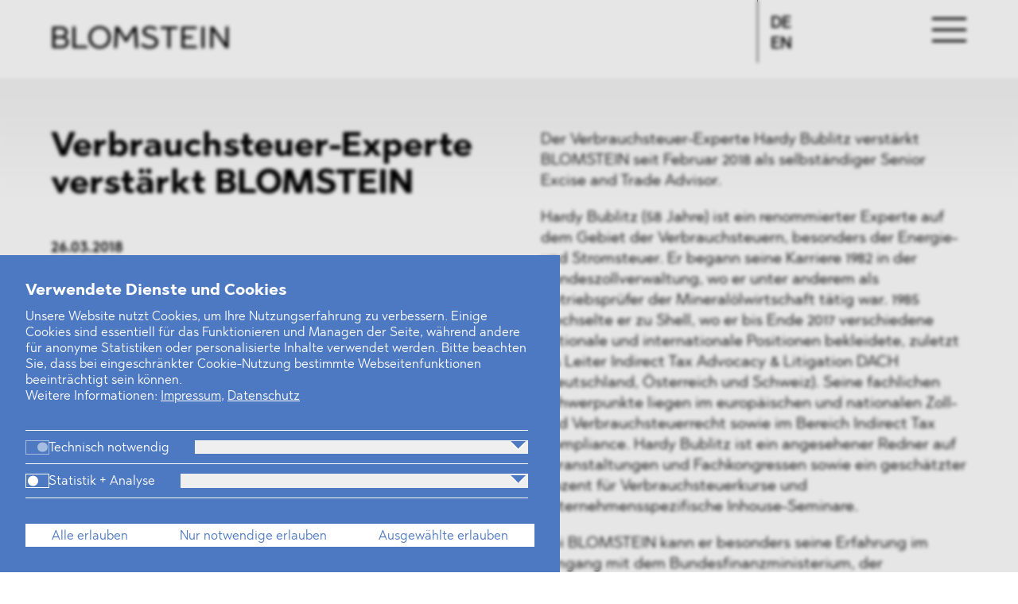

--- FILE ---
content_type: text/html; charset=UTF-8
request_url: https://www.blomstein.com/neues/verbrauchsteuer-experte-verstarkt-blomstein
body_size: 10778
content:
<!doctype html>

<!--[if lt IE 7]>      <html class="no-js lt-ie9 lt-ie8 lt-ie7" lang="&lt;?php echo $GLOBALS['langSW'];?>" lang="de" prefix="og: http://ogp.me/ns#"> <![endif]-->
<!--[if IE 7]>         <html class="no-js lt-ie9 lt-ie8" lang="&lt;?php echo $GLOBALS['langSW'];?>" lang="de" prefix="og: http://ogp.me/ns#"> <![endif]-->
<!--[if IE 8]>         <html class="no-js lt-ie9" lang="&lt;?php echo $GLOBALS['langSW'];?>" lang="de" prefix="og: http://ogp.me/ns#"> <![endif]-->
<!--[if IE 9]>         <html class="no-js lt-ie10" lang="&lt;?php echo $GLOBALS['langSW'];?>" lang="de" prefix="og: http://ogp.me/ns#"> <![endif]-->
<!--[if gt IE 8]><!--> <html class="no-js" lang="de" prefix="og: http://ogp.me/ns#" > <!--<![endif]-->

    <head>

        <meta charset="utf-8"/>
<meta http-equiv="X-UA-Compatible" content="IE=edge">
<meta name="viewport" content="width=device-width, initial-scale=1, maximum-scale=1">


<title>Verbrauchsteuer-Experte verst&auml;rkt BLOMSTEIN | BLOMSTEIN</title>
<meta name="description" content="Hardy Bublitz (58 Jahre) ist ein renommierter Experte auf dem Gebiet der Verbrauchsteuern, besonders der Energie- und Stromsteuer. Er begann seine Karriere 1982...">
<meta property="og:title" content="Verbrauchsteuer-Experte verst&auml;rkt BLOMSTEIN"/>
<meta property="og:site_name" content="BLOMSTEIN" />

  <meta property="og:image" content="https://www.blomstein.com/img/asset/YXNzZXRzL29wZW5ncmFwaC9kZWZhdWx0X29nX2ltYWdlLmpwZw==/default_og_image.jpg?w=1200&h=630&fit=crop&s=f82d722b1e60e6130cf67d52b476911b"/>

<meta property="og:url" content="https://www.blomstein.com/neues/verbrauchsteuer-experte-verstarkt-blomstein" />

<meta property="og:description" content="Hardy Bublitz (58 Jahre) ist ein renommierter Experte auf dem Gebiet der Verbrauchsteuern, besonders der Energie- und Stromsteuer. Er begann seine Karriere 1982...">
<meta property="og:type" content="website" />


  
    
      <link rel="alternate" href="https://www.blomstein.com/neues/verbrauchsteuer-experte-verstarkt-blomstein" hreflang="DE" />
    
  

  
    
      <link rel="alternate" href="https://www.blomstein.com/en/news/excise-duty-expert-joins-blomstein" hreflang="EN" data-page-switch="/en/news/excise-duty-expert-joins-blomstein" />
    
  






        
     <meta name="theme-color" content="#4d79c2">
 
<link rel="icon" href="https://www.blomstein.com/build/assets/favicon-DASG929r.ico" sizes="any">
<link rel="icon" href="https://www.blomstein.com/build/assets/favicon-BWJ5rPGW.svg" type="image/svg+xml">
<link rel="apple-touch-icon" href="https://www.blomstein.com/build/assets/apple-touch-icon-CMvp-kI6.png">
<link rel="manifest" href="https://www.blomstein.com/favicons/manifest.webmanifest" >






        <link rel="preload" href="https://www.blomstein.com/build/assets/2ED58A_6_0-D6Jju0Ti.woff2" as="font" type="font/woff2" crossorigin>
<link rel="preload" href="https://www.blomstein.com/build/assets/2ED58A_12_0-DU9i8ALa.woff2" as="font" type="font/woff2" crossorigin>
<link rel="preload" href="https://www.blomstein.com/build/assets/2ED58A_14_0-Bsbydv5q.woff2" as="font" type="font/woff2" crossorigin>



        <link rel="stylesheet" href="/css-perch/main.css?v=74">
        <script src="/js-perch/vendor/modernizr-custom.min.js?v=1"></script>

        <link rel="preload" as="style" href="https://www.blomstein.com/build/assets/site-CsYlqWXy.css" /><link rel="modulepreload" href="https://www.blomstein.com/build/assets/site-MratX3S_.js" /><link rel="stylesheet" href="https://www.blomstein.com/build/assets/site-CsYlqWXy.css" /><script type="module" src="https://www.blomstein.com/build/assets/site-MratX3S_.js"></script>

    </head>

    <body
        class="
            text-base
            font-sans
            font-normal
        "
        x-data="{
            showUkieModal: false,
            ukieModalOpenedFromTextLink: false
        }"
    >
        

    
    <script>
        document.addEventListener('DOMContentLoaded', () => {
            if (sessionStorage.getItem('scrollToTextLink') === 'true') {
                let element = document.getElementById('link-to-ukie-modal');
                if (element) {
                    element.scrollIntoView({
                        behavior: 'smooth', // Animiertes Scrollen
                        block: 'center'  // Zentriert das Element im Viewport
                    });
                    //console.log("Scrolling to link...");
                }
                sessionStorage.removeItem('scrollToTextLink'); // Zustand zurücksetzen
            }
        });
    </script>

    
    
    <div
        x-init="
            showUkieModal = true
        "
    >
    
        

        <style>
            [x-cloak] { display: none !important; }
        </style>

        <div
            x-show="showUkieModal"
            x-cloak

            
            class="
                text-[0.8em]
                text-[var(--modal-text-color)]
            "

            
            style="
                --modal-text-color: #ffffff; 
                --modal-color: #4d79c2;
                --modal-backdrop-color: #000000; 
                --modal-backdrop-opacity: 0.1; 
            "
        >
            <div
                class="
                    fixed
                    top-0
                    left-0
                    w-screen
                    h-screen 
                    !h-dvh 
                    !h-[100dvh] 
                    z-[10000]
                    z-[10000]
                    backdrop-blur-[2px]
                    
                    before:block
                    before:fixed
                    before:top-0
                    before:right-0
                    before:bottom-0
                    before:left-0
                    before:z-[-1]
                    before:bg-[var(--modal-backdrop-color)] 
                    before:opacity-[var(--modal-backdrop-opacity)] 
                    grid
                    justify-items-start
                    content-end
                "
                >

                
                <div
                    class="
                        p-0
                        h-auto
                        max-h-screen
                        w-auto
                        max-w-[44em]
                    "
                    >

                    
                    
                    

                    <form
                        x-data
                        id="ukie-modal-form"
                        name="ukie-modal-form"
                        action="https://www.blomstein.com/!/ukie/store"
                        method="POST"
                        class="
                            h-full
                            w-full
                            py-[2em]
                            px-[2em]
                            overflow-y-auto 
                            
                            bg-[var(--modal-color)]
                        "
                        >

                        <input type="hidden" name="_token" value="mrUvjAfcdI1LLJbE0FAGgtktiKo6yTCgQudFOWcr" autocomplete="off">

                        <div
                            class="
                                grid
                                auto-rows-auto
                                gap-[2em]
                            "
                        >

                            <!--Row 1: Modal title + description-->
                            <div
                                class="
                                    [&_p]:m-0 
                                "
                            >
                                <h2
                                    class="
                                        mb-[0.5em]
                                        text-[1.25em] 
                                    "
                                >
                                    Verwendete Dienste und Cookies
                                </h2>

                                <p>Unsere Website nutzt Cookies, um Ihre Nutzungserfahrung zu verbessern. Einige Cookies sind essentiell für das Funktionieren und Managen der Seite, während andere für anonyme Statistiken oder personalisierte Inhalte verwendet werden. Bitte beachten Sie, dass bei eingeschränkter Cookie-Nutzung bestimmte Webseitenfunktionen beeinträchtigt sein können.</p>

                                <p>
    Weitere Informationen:

    
    
    

        
        <a
            
                href="/impressum"
            
            title="Impressum"
            @click.prevent="$refs.button_imprint.click()"
            class="
                !text-[var(--modal-text-color)]
                hover:!opacity-60
                active:!opacity-60
                focus:!opacity-60
            "
        >Impressum</a>, 

        <button
            class="
                hidden
            "
            x-ref="button_imprint"
            name="target_url"
            
                value="/impressum"
            
        >
            Impressum</button>

    
    

        <a
            
                href="/datenschutz"
            
            title="Datenschutz"
            @click.prevent="$refs.button_privacy_policy.click()"
            class="
                !text-[var(--modal-text-color)]
                hover:!opacity-60
                active:!opacity-60
                focus:!opacity-60
            "
        >Datenschutz</a>

        <button
            class="
                hidden
            "
            x-ref="button_privacy_policy"
            name="target_url"
            
                value="/datenschutz"
            
        >
            Datenschutz
        </button>

    

</p>


                            </div>

                            <!--Row 2: Kategorien -->
                            <div
                                
                                x-data="{ openedCategory: null }"

                                class="
                                    
                                    max-h-[40vh]
                                    overflow-y-auto
                                    pr-[0.5em]
                                "
                            >

                                




    
    

        <div
            x-data="{ 
                showCookies: false,
             }"
            class="
                py-[0.75em]
                border-[var(--modal-text-color)]
                border-t-[1px]
                last:border-b-[1px]
            "
        >
            
            
            <div
                class="
                    w-full
                    grid
                    auto-rows-auto
                    gap-x-[2em]
                    grid-cols-[auto_1fr]
                "
            >

                
                <div>

                    <input
                        type="checkbox"
                        id="categories[necessary]"
                        name="categories[necessary]"
                        
                        
                            checked
                        
                        
                        disabled

                        
                        class="
                            hidden
                            [&:checked+label_span:after]:right-[0.1em]
                            [&:checked+label_span:after]:left-auto
                            [&:disabled+label]:cursor-not-allowed
                            [&:disabled+label_span:first-child]:opacity-50
                            
                        "
                    >

                    <label
                        for="categories[necessary]"
                        class="
                            flex
                            items-center
                            gap-x-[0.5em]
                            cursor-pointer
                        "
                    >
                        <span
                            class="
                                block
                                h-[1em]
                                w-[1.75em]
                                rounded-[0.5em]
                                outline
                                outline-[0.075em]
                                outline-[--modal-text-color]
                                ml-[0.075em]
                                relative
                                after:absolute
                                after:h-[0.8em]
                                after:w-[0.8em]
                                after:bg-[--modal-text-color]
                                after:top-[50%]
                                after:left-[0.1em]
                                after:translate-y-[-50%]
                                after:rounded-[0.4em]
                            "
                        ></span>
                        <span
                            class="
                                mb-[-0.15em]
                            "
                        >Technisch notwendig</span>
                    </label>

                </div>

                
                
                <button
                    aria-label="Weitere Informationen"
                    class="
                        w-full
                        justify-self-end
                        grid
                        items-center
                        justify-items-end
                    "
                    @click.prevent="
                        openedCategory != 'necessary'
                            ? null
                            : showCookies = false;
                        openedCategory != 'necessary'
                            ? openedCategory = 'necessary'
                            : openedCategory = null;
                        //alert(openedCategory);
                        "
                >
                    <span
                        class="
                            h-[0.7em]
                            w-[1.4em]
                            relative
                            before:h-0
                            before:w-0
                            before:absolute
                            before:top-0
                            before:left-0
                            before:border-l-[0.6em]
                            before:border-l-transparent
                            before:border-r-[0.6em]
                            before:border-r-transparent
                            before:border-t-[0.6em]
                            before:border-t-[var(--modal-text-color)]
                            after:absolute
                            after:h-0
                            after:w-0
                            after:top-[-0.1em]
                            after:left-0
                            after:border-l-[0.6em]
                            after:border-l-transparent
                            after:border-r-[0.6em]
                            after:border-r-transparent
                            after:border-t-[0.6em]
                            after:border-t-[var(--modal-color)]
                            rotate-0
                        "
                        :class="
                            openedCategory === 'necessary'
                                ? '!rotate-180'
                                : ''
                        "
                    >
                    </span>
                </button>

            </div>

            
            <div
                class="
                    pt-[0.75em]
                    text-[0.9em]
                "
                
                x-cloak
                x-show="openedCategory === 'necessary' ? true : false"
                x-transition.opacity.duration.500ms
            >
                
                <div
                    class="
                        mb-[1.5em]
                        mr-[1em]
                    "
                >Notwendige Cookies helfen dabei, eine Webseite nutzbar zu machen, indem sie Grundfunktionen wie Seitennavigation und Zugriff auf sichere Bereiche der Webseite ermöglichen oder z.B. Ihre Cookie-Einstellungen speichern. Die Webseite kann ohne diese Cookies nicht richtig funktionieren. Diese Kategorie kann nicht deaktiviert werden.</div>

                
                <div
                    x-cloak
                    x-show="showCookies"
                    x-transition.opacity.duration.500ms
                >
                    <div
                        class="
                            pb-[1em]
                            grid
                        "
                    >

                    
                    
                        

    <ul
        class="
            pt-[1em]
            pr-[1em]
            space-y-[0.5em]
            border-t-[0.5px]
            border-[var(--modal-text-color)]
            [&_li]:grid
            [&_li]:grid-cols-[5em_1fr]
            [&_li]:gap-[0.5em]
        "
    >

        <li
            class="font-medium"
        >
            <div>
                Name:
            </div>
            <div
                class="break-all"
            >
                ukie_a_cookie_consent_manager
            </div>
        </li>
        <li>
            <div>
                Domain:
            </div>
            <div>
                blomstein.com
            </div>
        </li>
        <li>
            <div>
                Zweck:
            </div>
            <div>
                Speichert die Cookie-Einstellungen der Website-Besucher.
            </div>
        </li>

    </ul>



    <ul
        class="
            pt-[1em]
            pr-[1em]
            space-y-[0.5em]
            border-t-[0.5px]
            border-[var(--modal-text-color)]
            [&_li]:grid
            [&_li]:grid-cols-[5em_1fr]
            [&_li]:gap-[0.5em]
        "
    >

        <li
            class="font-medium"
        >
            <div>
                Name:
            </div>
            <div
                class="break-all"
            >
                blomstein_session
            </div>
        </li>
        <li>
            <div>
                Domain:
            </div>
            <div>
                blomstein.com
            </div>
        </li>
        <li>
            <div>
                Zweck:
            </div>
            <div>
                Der Session-Cookie ist für das grundlegende Funktionieren der Website unerlässlich. Er ermöglicht es den Nutzern, durch die Website zu navigieren und ihre grundlegenden Funktionen zu nutzen.
            </div>
        </li>

    </ul>



    <ul
        class="
            pt-[1em]
            pr-[1em]
            space-y-[0.5em]
            border-t-[0.5px]
            border-[var(--modal-text-color)]
            [&_li]:grid
            [&_li]:grid-cols-[5em_1fr]
            [&_li]:gap-[0.5em]
        "
    >

        <li
            class="font-medium"
        >
            <div>
                Name:
            </div>
            <div
                class="break-all"
            >
                XSRF-TOKEN
            </div>
        </li>
        <li>
            <div>
                Domain:
            </div>
            <div>
                blomstein.com
            </div>
        </li>
        <li>
            <div>
                Zweck:
            </div>
            <div>
                Dieser Cookie dient der Sicherheit und hilft, Cross-Site Request Forgery (CSRF)-Angriffe zu verhindern. Er ist technisch notwendig.
            </div>
        </li>

    </ul>


                    

                    </div>

                </div>

                
                <button
                    class="
                        mb-[0.5em]
                        underline
                        decoration-1
                        underline-offset-2
                        focus:opacity-60
                        hover:opacity-60
                        active:opacity-60
                        "
                    @click.prevent="showCookies = !showCookies"
                >
                    <span x-show="!showCookies">
                        Zeige Cookies
                    </span>
                    <span x-show="showCookies">
                        Verberge Cookies
                    </span>

                </button>

            </div>

        </div>

    



    
    

        <div
            x-data="{ 
                showCookies: false,
             }"
            class="
                py-[0.75em]
                border-[var(--modal-text-color)]
                border-t-[1px]
                last:border-b-[1px]
            "
        >
            
            
            <div
                class="
                    w-full
                    grid
                    auto-rows-auto
                    gap-x-[2em]
                    grid-cols-[auto_1fr]
                "
            >

                
                <div>

                    <input
                        type="checkbox"
                        id="categories[statistics]"
                        name="categories[statistics]"
                        
                        
                        
                        

                        
                        class="
                            hidden
                            [&:checked+label_span:after]:right-[0.1em]
                            [&:checked+label_span:after]:left-auto
                            [&:disabled+label]:cursor-not-allowed
                            [&:disabled+label_span:first-child]:opacity-50
                            
                        "
                    >

                    <label
                        for="categories[statistics]"
                        class="
                            flex
                            items-center
                            gap-x-[0.5em]
                            cursor-pointer
                        "
                    >
                        <span
                            class="
                                block
                                h-[1em]
                                w-[1.75em]
                                rounded-[0.5em]
                                outline
                                outline-[0.075em]
                                outline-[--modal-text-color]
                                ml-[0.075em]
                                relative
                                after:absolute
                                after:h-[0.8em]
                                after:w-[0.8em]
                                after:bg-[--modal-text-color]
                                after:top-[50%]
                                after:left-[0.1em]
                                after:translate-y-[-50%]
                                after:rounded-[0.4em]
                            "
                        ></span>
                        <span
                            class="
                                mb-[-0.15em]
                            "
                        >Statistik + Analyse</span>
                    </label>

                </div>

                
                
                <button
                    aria-label="Weitere Informationen"
                    class="
                        w-full
                        justify-self-end
                        grid
                        items-center
                        justify-items-end
                    "
                    @click.prevent="
                        openedCategory != 'statistics'
                            ? null
                            : showCookies = false;
                        openedCategory != 'statistics'
                            ? openedCategory = 'statistics'
                            : openedCategory = null;
                        //alert(openedCategory);
                        "
                >
                    <span
                        class="
                            h-[0.7em]
                            w-[1.4em]
                            relative
                            before:h-0
                            before:w-0
                            before:absolute
                            before:top-0
                            before:left-0
                            before:border-l-[0.6em]
                            before:border-l-transparent
                            before:border-r-[0.6em]
                            before:border-r-transparent
                            before:border-t-[0.6em]
                            before:border-t-[var(--modal-text-color)]
                            after:absolute
                            after:h-0
                            after:w-0
                            after:top-[-0.1em]
                            after:left-0
                            after:border-l-[0.6em]
                            after:border-l-transparent
                            after:border-r-[0.6em]
                            after:border-r-transparent
                            after:border-t-[0.6em]
                            after:border-t-[var(--modal-color)]
                            rotate-0
                        "
                        :class="
                            openedCategory === 'statistics'
                                ? '!rotate-180'
                                : ''
                        "
                    >
                    </span>
                </button>

            </div>

            
            <div
                class="
                    pt-[0.75em]
                    text-[0.9em]
                "
                
                x-cloak
                x-show="openedCategory === 'statistics' ? true : false"
                x-transition.opacity.duration.500ms
            >
                
                <div
                    class="
                        mb-[1.5em]
                        mr-[1em]
                    "
                >Diese Cookies sammeln Informationen darüber, wie Sie eine Website nutzen, z. B. welche Seiten Sie besucht und auf welche Links Sie geklickt haben.</div>

                
                <div
                    x-cloak
                    x-show="showCookies"
                    x-transition.opacity.duration.500ms
                >
                    <div
                        class="
                            pb-[1em]
                            grid
                        "
                    >

                    
                    
                        

    <ul
        class="
            pt-[1em]
            pr-[1em]
            space-y-[0.5em]
            border-t-[0.5px]
            border-[var(--modal-text-color)]
            [&_li]:grid
            [&_li]:grid-cols-[5em_1fr]
            [&_li]:gap-[0.5em]
        "
    >

        <li
            class="font-medium"
        >
            <div>
                Name:
            </div>
            <div
                class="break-all"
            >
                _ga
            </div>
        </li>
        <li>
            <div>
                Domain:
            </div>
            <div>
                blomstein.com
            </div>
        </li>
        <li>
            <div>
                Zweck:
            </div>
            <div>
                Das Google Analytics Cookie _ga wird verwendet, um Benutzer zu unterscheiden, indem es eine eindeutige Identifikationsnummer für jeden Besucher vergibt. Diese Nummer wird bei jedem Seitenaufruf an Google Analytics gesendet, um Nutzer-, Sitzungs- und Kampagnendaten zu sammeln und die Nutzung der Website statistisch auszuwerten. Das Cookie hilft Website-Betreibern zu verstehen, wie Besucher mit der Website interagieren, indem es Informationen anonym sammelt und Berichte generiert.
            </div>
        </li>

    </ul>



    <ul
        class="
            pt-[1em]
            pr-[1em]
            space-y-[0.5em]
            border-t-[0.5px]
            border-[var(--modal-text-color)]
            [&_li]:grid
            [&_li]:grid-cols-[5em_1fr]
            [&_li]:gap-[0.5em]
        "
    >

        <li
            class="font-medium"
        >
            <div>
                Name:
            </div>
            <div
                class="break-all"
            >
                _ga_*
            </div>
        </li>
        <li>
            <div>
                Domain:
            </div>
            <div>
                blomstein.com
            </div>
        </li>
        <li>
            <div>
                Zweck:
            </div>
            <div>
                Das Cookie _ga_[container_id], spezifisch für Google Analytics 4 (GA4), dient der Unterscheidung von Website-Besuchern durch Zuweisung einer einzigartigen ID für jede Sitzung und jeden Nutzer. Es ermöglicht die Sammlung und Analyse von Daten über das Nutzerverhalten auf der Website in anonymisierter Form. Dies umfasst das Tracking von Seitenaufrufen, Interaktionen und dem Weg, den Nutzer auf der Website zurücklegen, um Website-Betreibern tiefere Einblicke in die Nutzung ihrer Seite zu geben und die Benutzererfahrung zu verbessern.
            </div>
        </li>

    </ul>



    <ul
        class="
            pt-[1em]
            pr-[1em]
            space-y-[0.5em]
            border-t-[0.5px]
            border-[var(--modal-text-color)]
            [&_li]:grid
            [&_li]:grid-cols-[5em_1fr]
            [&_li]:gap-[0.5em]
        "
    >

        <li
            class="font-medium"
        >
            <div>
                Name:
            </div>
            <div
                class="break-all"
            >
                _gid
            </div>
        </li>
        <li>
            <div>
                Domain:
            </div>
            <div>
                blomstein.com
            </div>
        </li>
        <li>
            <div>
                Zweck:
            </div>
            <div>
                Das Cookie _gid ist ein von Google Analytics gesetztes Cookie, das dazu dient, Benutzer zu unterscheiden. Es weist jedem Besucher der Website eine einzigartige Identifikationsnummer zu, die bei jedem Seitenaufruf an Google Analytics gesendet wird. Dies ermöglicht es, das Nutzerverhalten auf der Website über einen Zeitraum von 24 Stunden zu verfolgen und zu analysieren.
            </div>
        </li>

    </ul>



    <ul
        class="
            pt-[1em]
            pr-[1em]
            space-y-[0.5em]
            border-t-[0.5px]
            border-[var(--modal-text-color)]
            [&_li]:grid
            [&_li]:grid-cols-[5em_1fr]
            [&_li]:gap-[0.5em]
        "
    >

        <li
            class="font-medium"
        >
            <div>
                Name:
            </div>
            <div
                class="break-all"
            >
                _gat_gtag_UA_77241503_1
            </div>
        </li>
        <li>
            <div>
                Domain:
            </div>
            <div>
                blomstein.com
            </div>
        </li>
        <li>
            <div>
                Zweck:
            </div>
            <div>
                Das Cookie _gat_gtag_UA_77241503_1 ist Teil von Google Analytics und Google Tag Manager und wird verwendet, um die Anfragerate zu drosseln, d.h., es begrenzt die Datensammlung auf Websites mit hohem Verkehrsaufkommen. Dieses Cookie ist mit einer spezifischen Google Analytics-Property-ID (in diesem Fall UA-77241503-1) verknüpft, was bedeutet, dass es für die Leistungsüberwachung und -steuerung der Datenerfassung für diese spezielle Website-Property eingesetzt wird.
            </div>
        </li>

    </ul>


                    

                    </div>

                </div>

                
                <button
                    class="
                        mb-[0.5em]
                        underline
                        decoration-1
                        underline-offset-2
                        focus:opacity-60
                        hover:opacity-60
                        active:opacity-60
                        "
                    @click.prevent="showCookies = !showCookies"
                >
                    <span x-show="!showCookies">
                        Zeige Cookies
                    </span>
                    <span x-show="showCookies">
                        Verberge Cookies
                    </span>

                </button>

            </div>

        </div>

    




                            </div>

                            <!--Row 3: Buttons-->
                            <div>

                                <div
                                    class="
                                        flex
                                        flex-col
                                        md:flex-row
                                        [&_*]:grow
                                        gap-x-[0.5em]
                                        gap-y-[0.5em]
                                        
                                        [&_button]:pt-[0.375em]
                                        [&_button]:pb-[0.1875em]
                                        [&_button]:px-[1em]
                                        [&_button]:bg-[var(--modal-text-color)]
                                        [&_button]:text-[var(--modal-color)]
                                        [&_button:hover]:opacity-60
                                        [&_button:active]:opacity-60
                                        [&_button:focus]:opacity-60
                                    "
                                >

                                    <button
                                        name="accept_all"
                                    >
                                        Alle erlauben
                                    </button>
                                    <button
                                        name="accept_none"
                                    >
                                        Nur notwendige erlauben
                                    </button>
                                    <button
                                        name="accept_selected"
                                    >
                                        Ausgewählte erlauben
                                    </button>

                                </div>

                            </div>

                        </div>

                    </form>

                </div>

            </div>

        </div>

    
    </div>
    


        <div
            class="
                page--wrapper
            "
            id="page--wrapper"
        >


            <header
    class="
        page--header
        nav-main
        
        
        
        
            nav-main__white
        
    "
    id="nav-main"
>
    <div class="nav-main--nav-items">
        <nav
            class="grid--nav-items"
            id="main-nav"
        >

            
            <div class="nav-main--items nav-items--item grid--nav-items--item__about">
                <ul>
                    
                        <li>
    <a
        href="/kanzlei"
        class="
            
            
            
            
        "
    >
        Kanzlei
    </a>
</li>

                    
                        <li>
    <a
        href="/beratung/aussenwirtschaftsrecht"
        class="
            
            
            
            
        "
    >
        Beratung
    </a>
</li>

                    
                        <li>
    <a
        href="/personen"
        class="
            
            
            
            
        "
    >
        Personen
    </a>
</li>

                    
                        <li>
    <a
        href="/industrien/medien-telekommunikation-und-technologie"
        class="
            
            
            
            
        "
    >
        Industrien
    </a>
</li>

                    
                </ul>
            </div>

            
            <div class="nav-main--items nav-items--item grid--nav-items--item__service">
                <ul>
                    
                        <li>
    <a
        href="/neues"
        class="
            
            
            
            selected
        "
    >
        Neues
    </a>
</li>

                    
                        <li>
    <a
        href="/dawn-raids/bundeskartellamt"
        class="
            
            nav-main--item__dawn-raids
            
            
        "
    >
        Dawn Raids
    </a>
</li>

                    
                        <li>
    <a
        href="/standorte"
        class="
            
            
            
            
        "
    >
        Standorte
    </a>
</li>

                    
                        <li>
    <a
        href="/karriere"
        class="
            
            
            
            
        "
    >
        Karriere
    </a>
</li>

                    
                        <li>
    <a
        href="/brasilien-praxis"
        class="
            
            
            
            
        "
    >
        Brasilien-Praxis
    </a>
</li>

                    
                </ul>
            </div>

            
            <div
                class="nav-main--items nav-items--item nav-main--item__lang grid--nav-items--item__lang">
                <a
    href="/en/news/excise-duty-expert-joins-blomstein"
    title="Switch to Englisch"

    aria-label="Switch to Englisch"

    class="
      js-page-switch

      
        
      
        
      
    "
>
  <span>DE</span>
  <span>EN</span>
</a>
            </div>

        </nav>
    </div>

    <div class="nav-main--nav-bar">
        <div class="grid--nav-bar">

            <div class="nav-bar--item nav-bar--item__logo grid--nav-bar--item__logo">
                <a
                    href="/"
                    class="nav-main--logo"
                >
                    <svg class="svg svg--logo" viewBox="0 0 249 45" fill="none" xmlns="http://www.w3.org/2000/svg">
<path fill-rule="evenodd" clip-rule="evenodd" d="M248.144 7.39674H244.238V31.2158L227.148 7.39674H222.931V37.6025H226.837V13.2224L244.238 37.6025H248.144V7.39674ZM214.587 7.39674H210.681V37.6025H214.587V7.39674ZM203.623 7.39674H182.584V37.6025H204.068V34.2373H186.489V23.9228H198.118V20.5576H186.489V10.7635H203.623V7.39674ZM177.079 7.39674H153.287V10.7635H163.231V37.6025H167.137V10.7635H177.079V7.39674ZM138.107 6.74979C131.759 6.74979 128.163 9.89937 128.163 14.4303C128.163 19.7817 133.091 21.464 137.885 22.9313C142.101 24.2697 146.053 25.5629 146.053 29.318C146.053 33.4591 141.392 34.7545 137.973 34.7545C133.269 34.7545 129.718 32.2949 128.163 30.5259L125.722 33.1997C127.32 34.9264 131.67 38.2494 137.93 38.2494C143.211 38.2494 149.958 35.9187 149.958 29.1015C149.958 22.8438 144.188 21.1178 139.172 19.3919C135.4 18.1402 131.936 17.0627 131.936 14.128C131.936 11.9699 133.934 10.072 138.151 10.072C141.79 10.072 144.365 11.4527 146.229 12.7473L148.226 9.98533C146.141 8.51874 142.813 6.74979 138.107 6.74979V6.74979ZM120.086 7.39674H115.558L105.038 23.8814L94.5174 7.39674H89.9898L88.4062 37.6025H92.1782L93.8961 13.0927L104.372 29.4906H105.703L116.179 13.0927L117.984 37.6025H121.757L120.086 7.39674ZM68.1068 10.158C74.5875 10.158 79.8255 15.25 79.8255 22.4992C79.8255 29.7477 74.5875 34.8397 68.1068 34.8397C61.6703 34.8397 56.3881 29.7477 56.3881 22.4992C56.3881 15.25 61.6703 10.158 68.1068 10.158V10.158ZM68.1068 6.74979C59.4954 6.74979 52.4818 13.3513 52.4818 22.4992C52.4818 31.6464 59.4954 38.2494 68.1068 38.2494C76.8066 38.2494 83.7318 31.6464 83.7318 22.4992C83.7318 13.3513 76.8066 6.74979 68.1068 6.74979V6.74979ZM34.2824 7.39674H30.3769V37.6025H50.9731V34.2373H34.2824V7.39674ZM14.9746 23.8814C18.659 23.8814 21.0558 25.866 21.0558 29.0586C21.0558 32.2949 18.7032 34.2795 14.9746 34.2795H5.96368V23.8814H14.9746ZM13.9096 10.719C17.4606 10.719 19.769 12.5747 19.769 15.6813C19.769 18.7027 17.5048 20.6006 13.9096 20.6006H5.96368V10.719H13.9096ZM14.1756 7.39674H2.05743V37.6025H15.108C20.7897 37.6025 24.962 34.2373 24.962 29.1445C24.962 25.4347 22.6979 22.9743 19.2803 21.939C21.9439 20.8607 23.6302 18.7464 23.6302 15.5961C23.6302 10.676 19.6355 7.39674 14.1756 7.39674V7.39674Z" fill="black"/>
</g>
</svg>


<!-- <svg class="svg svg--logo" viewBox="0 0 263 36" xmlns="http://www.w3.org/2000/svg" xmlns:xlink="http://www.w3.org/1999/xlink"><path d="m261.092093 1.52372093h-4.142512v25.98446507l-18.123069-25.98446507h-4.472372v32.95172097h4.142511v-26.59646516l18.45293 26.59646516h4.142512zm-35.586419 0h-4.142511v32.95172097h4.142511zm-11.627162 0h-22.311628v32.95172097h22.782976v-3.6711628h-18.641302v-11.2520931h12.332093v-3.6711627h-12.332093v-10.68446516h18.169954zm-28.149489 0h-25.230976v3.67283721h10.545488v29.27888376h4.141674v-29.27888376h10.543814zm-41.328837-.70576744c-6.732 0-10.545488 3.43590698-10.545488 8.3787907 0 5.83786051 5.22586 7.67302321 10.309395 9.27376741 4.471535 1.4600931 8.661767 2.8707907 8.661767 6.9672558 0 4.5175814-4.942883 5.9307907-8.568 5.9307907-4.98893 0-8.754697-2.6832558-10.403162-4.6130232l-2.588651 2.9168372c1.694511 1.8837209 6.307534 5.5088372 12.945767 5.5088372 5.60093 0 12.755721-2.5426046 12.755721-9.9795349 0-6.8266046-6.119163-8.7094884-11.438791-10.5923721-4.000186-1.3654883-7.673023-2.5409302-7.673023-5.74241858 0-2.35423256 2.118139-4.42465116 6.590512-4.42465116 3.859534 0 6.590511 1.50613953 8.567162 2.91851163l2.117303-3.01311628c-2.21107-1.59990698-5.740745-3.52967442-10.730512-3.52967442zm-19.111814.70576744h-4.801395l-11.156651 17.98325577-11.1566516-17.98325577h-4.8013953l-1.6794419 32.95172097h4.0001861l1.8217674-26.73795353 11.1097673 17.88865113h1.411535l11.109767-17.88865113 1.913861 26.73795353h4.001023zm-55.1226976 3.01227907c6.8726512 0 12.4275349 5.5548837 12.4275349 13.4631628 0 7.9074419-5.5548837 13.4623256-12.4275349 13.4623256-6.8257674 0-12.4275349-5.5548837-12.4275349-13.4623256 0-7.9082791 5.6017675-13.4631628 12.4275349-13.4631628zm0-3.71804651c-9.1322791 0-16.5700465 7.20167442-16.5700465 17.18120931 0 9.9786977 7.4377674 17.1820465 16.5700465 17.1820465 9.2260465 0 16.5700465-7.2033488 16.5700465-17.1820465 0-9.97953489-7.344-17.18120931-16.5700465-17.18120931zm-35.8702325.70576744h-4.1416745v32.95172097h21.8419535v-3.6711628h-17.700279zm-20.4756279 17.98325577c3.9072558 0 6.4490232 2.1650233 6.4490232 5.647814 0 3.5305116-2.4948837 5.6955349-6.4490232 5.6955349h-9.55590702v-11.3433489zm-1.1293954-14.3589767c3.7657674 0 6.2137674 2.02437209 6.2137674 5.4133953 0 3.2960931-2.4011162 5.3665117-6.2137674 5.3665117h-8.42651162v-10.779907zm.2821395-3.62427907h-12.85116275v32.95172097h13.83990695c6.0253954 0 10.4500465-3.6711628 10.4500465-9.2268838 0-4.0470697-2.4011162-6.7311628-6.0253953-7.8605581 2.8247442-1.1762791 4.6130232-3.4827907 4.6130232-6.9195349 0-5.36734882-4.236279-8.94474417-10.0264186-8.94474417z" fill-rule="evenodd"/></svg> -->
                </a>
            </div>

            
            <div class="nav-main--items nav-bar--item nav-bar--item__about grid--nav-bar--item__about">
                <ul>
                    
                        <li>
    <a
        href="/kanzlei"
        class="
            
            
            
            
        "
    >
        Kanzlei
    </a>
</li>

                    
                        <li>
    <a
        href="/beratung/aussenwirtschaftsrecht"
        class="
            
            
            
            
        "
    >
        Beratung
    </a>
</li>

                    
                        <li>
    <a
        href="/personen"
        class="
            
            
            
            
        "
    >
        Personen
    </a>
</li>

                    
                        <li>
    <a
        href="/industrien/medien-telekommunikation-und-technologie"
        class="
            
            
            
            
        "
    >
        Industrien
    </a>
</li>

                    
                </ul>
            </div>

            
            <div class="nav-main--items nav-bar--item nav-bar--item__service grid--nav-bar--item__service">
                <ul>
                    
                        <li>
    <a
        href="/neues"
        class="
            
            
            
            selected
        "
    >
        Neues
    </a>
</li>

                    
                        <li>
    <a
        href="/dawn-raids/bundeskartellamt"
        class="
            
            nav-main--item__dawn-raids
            
            
        "
    >
        Dawn Raids
    </a>
</li>

                    
                        <li>
    <a
        href="/standorte"
        class="
            
            
            
            
        "
    >
        Standorte
    </a>
</li>

                    
                        <li>
    <a
        href="/karriere"
        class="
            
            
            
            
        "
    >
        Karriere
    </a>
</li>

                    
                        <li>
    <a
        href="/brasilien-praxis"
        class="
            
            
            
            
        "
    >
        Brasilien-Praxis
    </a>
</li>

                    
                </ul>
            </div>

            
            <div class="nav-main--items nav-bar--item nav-bar--item__lang grid--nav-bar--item__lang">
                <a
    href="/en/news/excise-duty-expert-joins-blomstein"
    title="Switch to Englisch"

    aria-label="Switch to Englisch"

    class="
      js-page-switch

      
        
      
        
      
    "
>
  <span>DE</span>
  <span>EN</span>
</a>
            </div>

            <div class="nav-bar--item nav-bar--item__toggle grid--nav-bar--item__toggle">
                <button class="js--nav-toggle">
                    <svg class="svg svg--nav-toggle" viewBox="0 0 45 45" fill="none" xmlns="http://www.w3.org/2000/svg">
    <rect class="line--top" x="1" y="7" width="43" height="3" />
    <rect class="line--center-left" x="1" y="21" width="43" height="3" />
    <rect class="line--center-right" x="1" y="21" width="43" height="3" />
    <rect class="line--bottom" x="1" y="35" width="43" height="3" />
</svg>

                </button>
            </div>

        </div>
    </div>

</header>

            <section class="page--content page--content__push-down">
    <div class="section-content">
        <div
            class="
                section-content--item

                grid
                grid-cols-1
                lg:grid-cols-5-1-1-5
                lg:grid-rows-auto-1-auto
                auto-rows-auto
                gap-x-column-lg
                gap-y-column-lg
            "
        >
            
            <div
                class="
                    lg:col-span-2
                    self-start
                    max-w-text-sm
                "
                
            >
                <div
                    class="
                        mb-4
                        text-heading

                        [&_*]:font-sans 
                        [&_h1]:font-bold
                        [&_h2]:font-normal
                        [&_h2]:text-[80%]
                        [&_h2]:mt-1

                        [&_h1]:leading-heading 
                        [&_h2]:leading-heading 
                    "
                >
                    <h1>
                        <span class="hyphens-auto">Verbrauchsteuer-Experte </span>verstärkt BLOMSTEIN 
                    </h1>
                    
                </div>

                <div
                    class="
                        font-medium
                    "
                >

                    <div class="date">
                        26.03.2018
                    </div>

                    <div
                        class="
                            mt-column-lg
                            services
                        "
                    >

                        

                        

                        <a class="button-flat button-flat__link-icon"
                           href="https://www.linkedin.com/shareArticle?mini=true&url=https://www.blomstein.com/neues/verbrauchsteuer-experte-verstarkt-blomstein"
                           title="Auf LinkedIn teilen"
                        >
                            <img src="../img/icons/linkedin.svg">
                        </a>
                        <a class="button-flat button-flat__link-icon"
                           href="https://www.facebook.com/sharer/sharer.php?u=https://www.blomstein.com/neues/verbrauchsteuer-experte-verstarkt-blomstein"
                           title="Auf Facebook teilen"
                        >
                            <img src="../img/icons/facebook.svg">
                        </a>
                        <a class="button-flat button-flat__link-icon"
                           href="https://www.xing-share.com/app/user?op=share;sc_p=xing-share;url=https://www.blomstein.com/neues/verbrauchsteuer-experte-verstarkt-blomstein"
                           title="Auf Xing teilen"
                        >
                            <img src="../img/icons/xing.svg">
                        </a>
                        <a class="button-flat button-flat__link-icon"
                           href="mailto:?subject=Blomstein%20%7C%20Verbrauchsteuer-Experte verstärkt BLOMSTEIN&body=Ich%20dachte,%20der%20folgende%20Beitrag%20könnte%20Sie%20interessieren%3A%20%0Ahttps://www.blomstein.com/neues/verbrauchsteuer-experte-verstarkt-blomstein"
                           title="Per E-Mail teilen"
                        >
                            <img src="../img/icons/mail.svg">
                        </a>

                    </div>
                </div>
            </div>

            


            
            <div
                class="
                    lg:col-start-3
                    lg:col-span-2
                    lg:row-start-1
                    lg:row-span-3
                    max-w-text-sm

                    list-unordered
                    list-ordered

                    [&_*]:font-sans 
                    [&_h2]:font-bold
                    [&_h3]:font-bold
                    [&_h4]:font-bold
                "

                
            >

                <p>Der Verbrauchsteuer-Experte Hardy Bublitz verstärkt BLOMSTEIN seit Februar 2018 als selbständiger Senior Excise and Trade Advisor.</p>

                <p>Hardy Bublitz (58 Jahre) ist ein renommierter Experte auf dem Gebiet der Verbrauchsteuern, besonders der Energie- und Stromsteuer. Er begann seine Karriere 1982 in der Bundeszollverwaltung, wo er unter anderem als Betriebsprüfer der Mineralölwirtschaft tätig war. 1985 wechselte er zu Shell, wo er bis Ende 2017 verschiedene nationale und internationale Positionen bekleidete, zuletzt als Leiter Indirect Tax Advocacy &amp; Litigation DACH (Deutschland, Österreich und Schweiz). Seine fachlichen Schwerpunkte liegen im europäischen und nationalen Zoll- und Verbrauchsteuerrecht sowie im Bereich Indirect Tax Compliance. Hardy Bublitz ist ein angesehener Redner auf Veranstaltungen und Fachkongressen sowie ein geschätzter Dozent für Verbrauchsteuerkurse und unternehmensspezifische Inhouse-Seminare.</p><p>Bei BLOMSTEIN kann er besonders seine Erfahrung im Umgang mit dem Bundesfinanzministerium, der Generalzolldirektion, den Hauptzollämtern und den Finanzgerichten einbringen. Zudem ist er hervorragend vernetzt in Politik und den relevanten europäischen und nationalen Wirtschaftsverbänden (<a href="http://www.mwv.de/">MWV</a>, <a href="http://bdi.eu/">BDI</a> und <a href="http://www.fuelseurope.eu/">FuelsEurope</a>). Durch seine über 30-jährige Tätigkeit bei Shell kennt er die internen Abläufe eines multinationalen Konzerns der Mineralölwirtschaft in allen Facetten.</p><p>Für BLOMSTEIN ist der Zugang von Hardy Bublitz ein wichtiger Schritt in der Stärkung und Erweiterung der verbrauchsteuerrechtlichen Praxis um Dr. Roland M. Stein. Besonders bei finanzgerichtlichen Verfahren greifen Mandanten regelmäßig auch auf die Erfahrung unseres Of Counsel Reinhart Rüsken (Richter am Bundesfinanzhof a.D.) zu, der die verbrauchsteuerrechtliche Rechtsprechung der Bundesrepublik entscheidend geprägt hat.</p><p>Für weitere Informationen kontaktieren Sie bitte <a href="http://www.blomstein.com/personen.php?p=dr-roland-m-stein">Dr. Roland M. Stein</a>.</p><p>BLOMSTEIN ist eine auf die regulatorische und kartellrechtliche Beratung einschließlich aller internationalen Bezüge spezialisierte Boutique. BLOMSTEIN ist fokussiert auf die Gebiete Vergabe-, Kartell-, Beihilfe- und Außenwirtschaftsrecht sowie Compliance. Der Sitz der Kanzlei ist Berlin.</p>

                <div>

                    
                    
                        
                        
                            
                        

                    

                    <a
    href="/neues"
    title="zur&uuml;ck zur &Uuml;bersicht"
    class="
        mt-4
        inline-block
        underline
        decoration-md
        underline-offset-md
        focus:text-corporate
        hover:text-corporate
        active:text-corporate
    "
>
    zurück zur Übersicht
</a>

                    
                    

                </div>

                
                


                

                
                
                    
                

                
                <footer
                    class="
                        mt-24
                        pt-4
                        border-t-[1.5px]
                        border-black
                        [&>*]:text-sm
                    "
                ><p>BLOMSTEIN | Wir beraten unsere internationalen Mandanten in den Gebieten Kartell-, Vergabe-, Außenwirtschafts- und Beihilferecht sowie ESG in Deutschland, Europa und – über unser globales Netzwerk – weltweit.</p>
                </footer>
                

            </div>


            
            <aside
                class="
                    lg:col-span-1
                    lg:col-start-1
                    lg:row-start-2
                    lg:row-span-2
                    lg:max-h-[80%]
                    max-w-text-sm
                "
            >
                <div
                    class="
                        lg:sticky
                        lg:top-28
                        suggestions
                    "
                >

                    <div class="suggestions--heading">
                        Weitere Neuigkeiten
                    </div>

                    
                        <div class="suggestions--item">
                            <a href="/neues/the-fsr-playbook">
                                <h3>
                                    Das FSR-Playbook
                                </h3>
                            </a>
                        </div>
                    
                        <div class="suggestions--item">
                            <a href="/neues/aus-dem-chemiebaukasten">
                                <h3>
                                    Aus dem Chemiebaukasten
                                </h3>
                            </a>
                        </div>
                    
                        <div class="suggestions--item">
                            <a href="/neues/small-fish-tight-net">
                                <h3>
                                    Small fish, tight net
                                </h3>
                            </a>
                        </div>
                    

                </div>
            </aside>

        </div>
    </div>
</section>

            
            
                <footer class="page--footer">

    <div class="footer-nav--logo">
        <a href="/">
            <img src="/img/blomstein.svg">
        </a>
    </div>

    <nav class="footer-nav">

        
        <ul class="footer-nav--about">
            
                <li>
    <a
        href="/kanzlei"
        class="
            
            
            
            
        "
    >
        Kanzlei
    </a>
</li>

            
                <li>
    <a
        href="/beratung/aussenwirtschaftsrecht"
        class="
            
            
            
            
        "
    >
        Beratung
    </a>
</li>

            
                <li>
    <a
        href="/personen"
        class="
            
            
            
            
        "
    >
        Personen
    </a>
</li>

            
                <li>
    <a
        href="/industrien/medien-telekommunikation-und-technologie"
        class="
            
            
            
            
        "
    >
        Industrien
    </a>
</li>

            
        </ul>

        
        <ul class="footer-nav--service">
            
                <li>
    <a
        href="/neues"
        class="
            
            
            
            selected
        "
    >
        Neues
    </a>
</li>

            
                <li>
    <a
        href="/dawn-raids/bundeskartellamt"
        class="
            
            nav-main--item__dawn-raids
            
            
        "
    >
        Dawn Raids
    </a>
</li>

            
                <li>
    <a
        href="/standorte"
        class="
            
            
            
            
        "
    >
        Standorte
    </a>
</li>

            
                <li>
    <a
        href="/karriere"
        class="
            
            
            
            
        "
    >
        Karriere
    </a>
</li>

            
                <li>
    <a
        href="/brasilien-praxis"
        class="
            
            
            
            
        "
    >
        Brasilien-Praxis
    </a>
</li>

            
        </ul>

        
        <ul class="footer-nav--imprint">
            
                <li>
    <a
        href="/impressum"
        class="
            
            
            
            
        "
    >
        Impressum
    </a>
</li>

            
                <li>
    <a
        href="/datenschutz"
        class="
            
            
            
            
        "
    >
        Datenschutz
    </a>
</li>

            
        </ul>

    </nav>
</footer>
            

            

<script
        src="https://code.jquery.com/jquery-1.11.3.min.js"
        integrity="sha256-7LkWEzqTdpEfELxcZZlS6wAx5Ff13zZ83lYO2/ujj7g="
        crossorigin="anonymous">
    </script>
    <script>
        window.jQuery || document.write('<script src="/js-perch/vendor/jquery-1.11.3.min.js"><\/script>')
    </script>


    
    


        <script>
            
            function disableGA() {
                window['ga-disable-UA-77241503-1'] = true; // Ersetzen Sie UA-XXXXX-Y durch Ihre eigene Tracking-ID
                // Überprüft, ob gtag definiert ist, bevor es aufgerufen wird
                if (typeof gtag === 'function') {
                    gtag('config', 'UA-77241503-1', {
                        'send_page_view': false
                    });
                }
            }
        </script>
        

        <script>
            function clearGACookies() {
                let domain = "blomstein.com";
                
                document.cookie.split(';').forEach(function(c) {
                    const cookieName = c.split('=')[0].trim();
                    if (cookieName.startsWith('_ga') || cookieName.startsWith('_gid') || cookieName.startsWith('_gat')) {
                        
                        document.cookie = cookieName +
                            "=; Domain=." + domain + "; Path=/; Expires=Thu, 01 Jan 1970 00:00:00 GMT";
                    }
                });

            }
        </script>

    
        
            <script async>
                disableGA()
                clearGACookies()
            </script>
        
    
<script src="/js-perch/min/scripts.js?v=20"></script>

        </div>
    </body>
</html>


--- FILE ---
content_type: image/svg+xml
request_url: https://www.blomstein.com/img/icons/facebook.svg
body_size: 262
content:
<?xml version="1.0" encoding="UTF-8" standalone="no"?><!DOCTYPE svg PUBLIC "-//W3C//DTD SVG 1.1//EN" "http://www.w3.org/Graphics/SVG/1.1/DTD/svg11.dtd"><svg width="100%" height="100%" viewBox="0 0 26 26" version="1.1" xmlns="http://www.w3.org/2000/svg" xmlns:xlink="http://www.w3.org/1999/xlink" xml:space="preserve" xmlns:serif="http://www.serif.com/" style="fill-rule:evenodd;clip-rule:evenodd;stroke-linejoin:round;stroke-miterlimit:1.41421;"><rect id="facebook" x="0" y="0" width="26" height="26" style="fill:none;"/><clipPath id="_clip1"><rect x="0" y="0" width="26" height="26"/></clipPath><g clip-path="url(#_clip1)"><g id="Background"><rect id="Background1" serif:id="Background" x="0" y="0" width="26" height="26" style="fill:none;"/></g><path d="M23.119,13l-3.955,0l0,10.636l-4.558,0l0,-10.636l-2.197,0l0,-3.48l2.197,0l0,-2.26c0,-3.07 1.324,-4.896 4.935,-4.896l4.161,0l0,3.764l-3.398,0c-1.009,-0.001 -1.134,0.526 -1.134,1.508l-0.006,1.884l4.559,0l-0.604,3.48Z" style="fill:#fff;"/></g></svg>

--- FILE ---
content_type: image/svg+xml
request_url: https://www.blomstein.com/img/icons/linkedin.svg
body_size: 411
content:
<?xml version="1.0" encoding="UTF-8" standalone="no"?><!DOCTYPE svg PUBLIC "-//W3C//DTD SVG 1.1//EN" "http://www.w3.org/Graphics/SVG/1.1/DTD/svg11.dtd"><svg width="100%" height="100%" viewBox="0 0 26 26" version="1.1" xmlns="http://www.w3.org/2000/svg" xmlns:xlink="http://www.w3.org/1999/xlink" xml:space="preserve" xmlns:serif="http://www.serif.com/" style="fill-rule:evenodd;clip-rule:evenodd;stroke-linejoin:round;stroke-miterlimit:1.41421;"><rect id="linkedin" x="0" y="0" width="26" height="26" style="fill:none;"/><clipPath id="_clip1"><rect x="0" y="0" width="26" height="26"/></clipPath><g clip-path="url(#_clip1)"><g id="Background"><rect id="Background1" serif:id="Background" x="0" y="0" width="26" height="26" style="fill:none;"/></g><path d="M8.438,20.987l-3.582,0l0,-10.778l3.582,0l0,10.778Zm-1.791,-12.249l-0.024,0c-1.202,0 -1.979,-0.828 -1.979,-1.863c0,-1.057 0.801,-1.862 2.026,-1.862c1.226,0 1.98,0.805 2.003,1.862c0,1.034 -0.777,1.863 -2.026,1.863Zm14.709,12.249l-3.582,0l0,-5.766c0,-1.449 -0.518,-2.437 -1.814,-2.437c-0.99,0 -1.58,0.666 -1.839,1.31c-0.094,0.23 -0.118,0.552 -0.118,0.874l0,6.019l-3.583,0c0,0 0.047,-9.767 0,-10.778l3.583,0l0,1.527c0.476,-0.734 1.327,-1.781 3.229,-1.781c2.357,0 4.124,1.541 4.124,4.852l0,6.18l0,0Z" style="fill:#fff;"/></g></svg>

--- FILE ---
content_type: image/svg+xml
request_url: https://www.blomstein.com/img/icons/mail.svg
body_size: 378
content:
<?xml version="1.0" encoding="UTF-8" standalone="no"?><!DOCTYPE svg PUBLIC "-//W3C//DTD SVG 1.1//EN" "http://www.w3.org/Graphics/SVG/1.1/DTD/svg11.dtd"><svg width="100%" height="100%" viewBox="0 0 26 26" version="1.1" xmlns="http://www.w3.org/2000/svg" xmlns:xlink="http://www.w3.org/1999/xlink" xml:space="preserve" xmlns:serif="http://www.serif.com/" style="fill-rule:evenodd;clip-rule:evenodd;stroke-linejoin:round;stroke-miterlimit:1.41421;"><rect id="mail" x="0" y="0" width="26" height="26" style="fill:none;"/><clipPath id="_clip1"><rect x="0" y="0" width="26" height="26"/></clipPath><g clip-path="url(#_clip1)"><g id="Background"><rect id="Background1" serif:id="Background" x="0" y="0" width="26" height="26" style="fill:none;"/></g><path d="M6.5,6.5l13,0c0.232,0 0.457,0.05 0.664,0.144l-7.164,8.358l-7.164,-8.358c0.207,-0.094 0.432,-0.144 0.664,-0.144Zm-1.625,11.375l0,-9.75c0,-0.034 0.001,-0.068 0.004,-0.102l4.764,5.559l-4.712,4.713c-0.037,-0.136 -0.056,-0.276 -0.056,-0.42Zm14.625,1.625l-13,0c-0.144,0 -0.284,-0.019 -0.42,-0.056l4.624,-4.624l2.296,2.679l2.296,-2.679l4.624,4.624c-0.136,0.037 -0.276,0.056 -0.42,0.056Zm1.625,-1.625c0,0.144 -0.019,0.284 -0.056,0.42l-4.712,-4.712l4.764,-5.56c0.003,0.034 0.004,0.068 0.004,0.102l0,9.75Z" style="fill:#fff;"/></g></svg>

--- FILE ---
content_type: image/svg+xml
request_url: https://www.blomstein.com/img/icons/xing.svg
body_size: 492
content:
<?xml version="1.0" encoding="UTF-8" standalone="no"?><!DOCTYPE svg PUBLIC "-//W3C//DTD SVG 1.1//EN" "http://www.w3.org/Graphics/SVG/1.1/DTD/svg11.dtd"><svg width="100%" height="100%" viewBox="0 0 26 26" version="1.1" xmlns="http://www.w3.org/2000/svg" xmlns:xlink="http://www.w3.org/1999/xlink" xml:space="preserve" xmlns:serif="http://www.serif.com/" style="fill-rule:evenodd;clip-rule:evenodd;stroke-linejoin:round;stroke-miterlimit:1.41421;"><rect id="xing" x="0" y="0" width="26" height="26" style="fill:none;"/><clipPath id="_clip1"><rect x="0" y="0" width="26" height="26"/></clipPath><g clip-path="url(#_clip1)"><g id="Background"><rect id="Background1" serif:id="Background" x="0" y="0" width="26" height="26" style="fill:none;"/></g><path d="M7.916,16.93l-2.825,0c-0.17,0 -0.297,-0.076 -0.369,-0.192c-0.075,-0.121 -0.078,-0.278 0,-0.434l3.002,-5.297c0.003,-0.006 0.003,-0.01 0,-0.016l-1.911,-3.307c-0.079,-0.157 -0.09,-0.312 -0.016,-0.433c0.072,-0.117 0.215,-0.177 0.386,-0.177l2.825,0c0.433,0 0.646,0.28 0.786,0.53c0,0 1.931,3.368 1.943,3.387c-0.115,0.202 -3.05,5.394 -3.05,5.394c-0.145,0.26 -0.348,0.545 -0.771,0.545Zm13.359,-13.108l-6.255,11.06c-0.004,0.006 -0.004,0.013 0,0.019l3.983,7.276c0.079,0.157 0.081,0.316 0.006,0.437c-0.072,0.116 -0.205,0.18 -0.375,0.18l-2.822,0c-0.433,0 -0.649,-0.287 -0.789,-0.538c0,0 -4.004,-7.345 -4.015,-7.364c0.201,-0.355 6.287,-11.148 6.287,-11.148c0.152,-0.272 0.334,-0.538 0.756,-0.538l2.854,0c0.171,0 0.304,0.064 0.376,0.18c0.074,0.121 0.072,0.28 -0.006,0.436Z" style="fill:#fff;"/></g></svg>